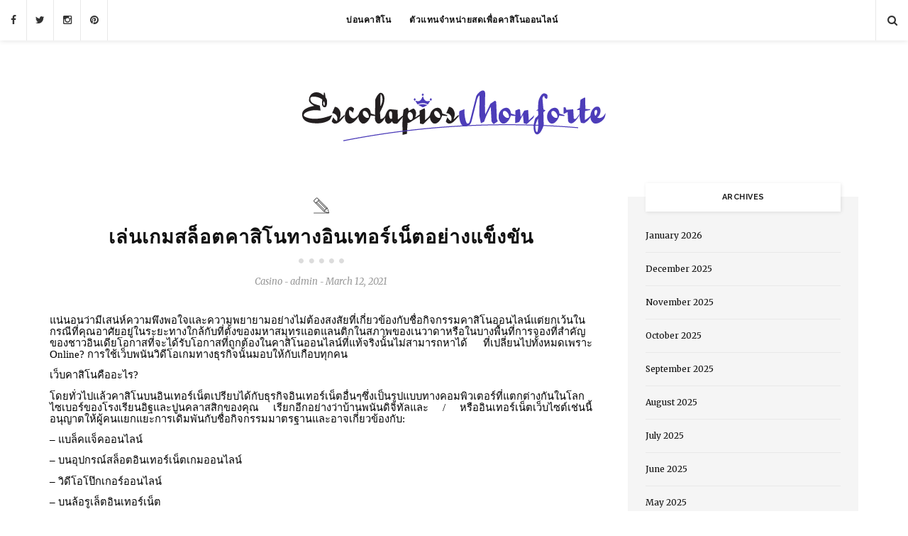

--- FILE ---
content_type: text/html; charset=UTF-8
request_url: http://www.escolapiosmonforte.com/2021/%E0%B9%80%E0%B8%A5%E0%B9%88%E0%B8%99%E0%B9%80%E0%B8%81%E0%B8%A1%E0%B8%AA%E0%B8%A5%E0%B9%87%E0%B8%AD%E0%B8%95%E0%B8%84%E0%B8%B2%E0%B8%AA%E0%B8%B4%E0%B9%82%E0%B8%99%E0%B8%97%E0%B8%B2%E0%B8%87%E0%B8%AD.htm
body_size: 13649
content:


<!DOCTYPE html>
<!--[if IE 9]><html class="ie9 no-mobile-device" lang="en-US"> <![endif]-->
<!--[if gt IE 9]><!--> <html class="no-mobile-device" lang="en-US"> <!--<![endif]-->

<head>

	<meta charset="UTF-8">
	<meta name="viewport" content="width=device-width, initial-scale=1">
	<meta http-equiv="X-UA-Compatible" content="IE=edge">
	<meta name="apple-mobile-web-app-capable" content="yes">
	<link rel="profile" href="http://gmpg.org/xfn/11" />
		<link rel="alternate" type="application/rss+xml" title="Escolapios Monforte RSS Feed" href="http://www.escolapiosmonforte.com/feed" />
	<link rel="alternate" type="application/atom+xml" title="Escolapios Monforte Atom Feed" href="http://www.escolapiosmonforte.com/feed/atom" />
	<link rel="pingback" href="http://www.escolapiosmonforte.com/xmlrpc.php" />

	<title>เล่นเกมสล็อตคาสิโนทางอินเทอร์เน็ตอย่างแข็งขัน &#8211; Escolapios Monforte</title>
<meta name='robots' content='max-image-preview:large' />
<link rel='dns-prefetch' href='//fonts.googleapis.com' />
<link rel="alternate" type="application/rss+xml" title="Escolapios Monforte &raquo; Feed" href="http://www.escolapiosmonforte.com/feed" />
<link rel="alternate" type="application/rss+xml" title="Escolapios Monforte &raquo; Comments Feed" href="http://www.escolapiosmonforte.com/comments/feed" />
<link rel="alternate" type="application/rss+xml" title="Escolapios Monforte &raquo; เล่นเกมสล็อตคาสิโนทางอินเทอร์เน็ตอย่างแข็งขัน Comments Feed" href="http://www.escolapiosmonforte.com/2021/%e0%b9%80%e0%b8%a5%e0%b9%88%e0%b8%99%e0%b9%80%e0%b8%81%e0%b8%a1%e0%b8%aa%e0%b8%a5%e0%b9%87%e0%b8%ad%e0%b8%95%e0%b8%84%e0%b8%b2%e0%b8%aa%e0%b8%b4%e0%b9%82%e0%b8%99%e0%b8%97%e0%b8%b2%e0%b8%87%e0%b8%ad.htm/feed" />
<link rel="alternate" title="oEmbed (JSON)" type="application/json+oembed" href="http://www.escolapiosmonforte.com/wp-json/oembed/1.0/embed?url=http%3A%2F%2Fwww.escolapiosmonforte.com%2F2021%2F%25e0%25b9%2580%25e0%25b8%25a5%25e0%25b9%2588%25e0%25b8%2599%25e0%25b9%2580%25e0%25b8%2581%25e0%25b8%25a1%25e0%25b8%25aa%25e0%25b8%25a5%25e0%25b9%2587%25e0%25b8%25ad%25e0%25b8%2595%25e0%25b8%2584%25e0%25b8%25b2%25e0%25b8%25aa%25e0%25b8%25b4%25e0%25b9%2582%25e0%25b8%2599%25e0%25b8%2597%25e0%25b8%25b2%25e0%25b8%2587%25e0%25b8%25ad.htm" />
<link rel="alternate" title="oEmbed (XML)" type="text/xml+oembed" href="http://www.escolapiosmonforte.com/wp-json/oembed/1.0/embed?url=http%3A%2F%2Fwww.escolapiosmonforte.com%2F2021%2F%25e0%25b9%2580%25e0%25b8%25a5%25e0%25b9%2588%25e0%25b8%2599%25e0%25b9%2580%25e0%25b8%2581%25e0%25b8%25a1%25e0%25b8%25aa%25e0%25b8%25a5%25e0%25b9%2587%25e0%25b8%25ad%25e0%25b8%2595%25e0%25b8%2584%25e0%25b8%25b2%25e0%25b8%25aa%25e0%25b8%25b4%25e0%25b9%2582%25e0%25b8%2599%25e0%25b8%2597%25e0%25b8%25b2%25e0%25b8%2587%25e0%25b8%25ad.htm&#038;format=xml" />
<meta property='og:site_name' content='Escolapios Monforte'/><meta property='og:url' content='http://www.escolapiosmonforte.com/2021/%e0%b9%80%e0%b8%a5%e0%b9%88%e0%b8%99%e0%b9%80%e0%b8%81%e0%b8%a1%e0%b8%aa%e0%b8%a5%e0%b9%87%e0%b8%ad%e0%b8%95%e0%b8%84%e0%b8%b2%e0%b8%aa%e0%b8%b4%e0%b9%82%e0%b8%99%e0%b8%97%e0%b8%b2%e0%b8%87%e0%b8%ad.htm'/><meta property='og:title' content='เล่นเกมสล็อตคาสิโนทางอินเทอร์เน็ตอย่างแข็งขัน'/><meta property='og:type' content='article'/><style id='wp-img-auto-sizes-contain-inline-css' type='text/css'>
img:is([sizes=auto i],[sizes^="auto," i]){contain-intrinsic-size:3000px 1500px}
/*# sourceURL=wp-img-auto-sizes-contain-inline-css */
</style>
<style id='wp-emoji-styles-inline-css' type='text/css'>

	img.wp-smiley, img.emoji {
		display: inline !important;
		border: none !important;
		box-shadow: none !important;
		height: 1em !important;
		width: 1em !important;
		margin: 0 0.07em !important;
		vertical-align: -0.1em !important;
		background: none !important;
		padding: 0 !important;
	}
/*# sourceURL=wp-emoji-styles-inline-css */
</style>
<style id='wp-block-library-inline-css' type='text/css'>
:root{--wp-block-synced-color:#7a00df;--wp-block-synced-color--rgb:122,0,223;--wp-bound-block-color:var(--wp-block-synced-color);--wp-editor-canvas-background:#ddd;--wp-admin-theme-color:#007cba;--wp-admin-theme-color--rgb:0,124,186;--wp-admin-theme-color-darker-10:#006ba1;--wp-admin-theme-color-darker-10--rgb:0,107,160.5;--wp-admin-theme-color-darker-20:#005a87;--wp-admin-theme-color-darker-20--rgb:0,90,135;--wp-admin-border-width-focus:2px}@media (min-resolution:192dpi){:root{--wp-admin-border-width-focus:1.5px}}.wp-element-button{cursor:pointer}:root .has-very-light-gray-background-color{background-color:#eee}:root .has-very-dark-gray-background-color{background-color:#313131}:root .has-very-light-gray-color{color:#eee}:root .has-very-dark-gray-color{color:#313131}:root .has-vivid-green-cyan-to-vivid-cyan-blue-gradient-background{background:linear-gradient(135deg,#00d084,#0693e3)}:root .has-purple-crush-gradient-background{background:linear-gradient(135deg,#34e2e4,#4721fb 50%,#ab1dfe)}:root .has-hazy-dawn-gradient-background{background:linear-gradient(135deg,#faaca8,#dad0ec)}:root .has-subdued-olive-gradient-background{background:linear-gradient(135deg,#fafae1,#67a671)}:root .has-atomic-cream-gradient-background{background:linear-gradient(135deg,#fdd79a,#004a59)}:root .has-nightshade-gradient-background{background:linear-gradient(135deg,#330968,#31cdcf)}:root .has-midnight-gradient-background{background:linear-gradient(135deg,#020381,#2874fc)}:root{--wp--preset--font-size--normal:16px;--wp--preset--font-size--huge:42px}.has-regular-font-size{font-size:1em}.has-larger-font-size{font-size:2.625em}.has-normal-font-size{font-size:var(--wp--preset--font-size--normal)}.has-huge-font-size{font-size:var(--wp--preset--font-size--huge)}.has-text-align-center{text-align:center}.has-text-align-left{text-align:left}.has-text-align-right{text-align:right}.has-fit-text{white-space:nowrap!important}#end-resizable-editor-section{display:none}.aligncenter{clear:both}.items-justified-left{justify-content:flex-start}.items-justified-center{justify-content:center}.items-justified-right{justify-content:flex-end}.items-justified-space-between{justify-content:space-between}.screen-reader-text{border:0;clip-path:inset(50%);height:1px;margin:-1px;overflow:hidden;padding:0;position:absolute;width:1px;word-wrap:normal!important}.screen-reader-text:focus{background-color:#ddd;clip-path:none;color:#444;display:block;font-size:1em;height:auto;left:5px;line-height:normal;padding:15px 23px 14px;text-decoration:none;top:5px;width:auto;z-index:100000}html :where(.has-border-color){border-style:solid}html :where([style*=border-top-color]){border-top-style:solid}html :where([style*=border-right-color]){border-right-style:solid}html :where([style*=border-bottom-color]){border-bottom-style:solid}html :where([style*=border-left-color]){border-left-style:solid}html :where([style*=border-width]){border-style:solid}html :where([style*=border-top-width]){border-top-style:solid}html :where([style*=border-right-width]){border-right-style:solid}html :where([style*=border-bottom-width]){border-bottom-style:solid}html :where([style*=border-left-width]){border-left-style:solid}html :where(img[class*=wp-image-]){height:auto;max-width:100%}:where(figure){margin:0 0 1em}html :where(.is-position-sticky){--wp-admin--admin-bar--position-offset:var(--wp-admin--admin-bar--height,0px)}@media screen and (max-width:600px){html :where(.is-position-sticky){--wp-admin--admin-bar--position-offset:0px}}

/*# sourceURL=wp-block-library-inline-css */
</style><style id='global-styles-inline-css' type='text/css'>
:root{--wp--preset--aspect-ratio--square: 1;--wp--preset--aspect-ratio--4-3: 4/3;--wp--preset--aspect-ratio--3-4: 3/4;--wp--preset--aspect-ratio--3-2: 3/2;--wp--preset--aspect-ratio--2-3: 2/3;--wp--preset--aspect-ratio--16-9: 16/9;--wp--preset--aspect-ratio--9-16: 9/16;--wp--preset--color--black: #000000;--wp--preset--color--cyan-bluish-gray: #abb8c3;--wp--preset--color--white: #ffffff;--wp--preset--color--pale-pink: #f78da7;--wp--preset--color--vivid-red: #cf2e2e;--wp--preset--color--luminous-vivid-orange: #ff6900;--wp--preset--color--luminous-vivid-amber: #fcb900;--wp--preset--color--light-green-cyan: #7bdcb5;--wp--preset--color--vivid-green-cyan: #00d084;--wp--preset--color--pale-cyan-blue: #8ed1fc;--wp--preset--color--vivid-cyan-blue: #0693e3;--wp--preset--color--vivid-purple: #9b51e0;--wp--preset--gradient--vivid-cyan-blue-to-vivid-purple: linear-gradient(135deg,rgb(6,147,227) 0%,rgb(155,81,224) 100%);--wp--preset--gradient--light-green-cyan-to-vivid-green-cyan: linear-gradient(135deg,rgb(122,220,180) 0%,rgb(0,208,130) 100%);--wp--preset--gradient--luminous-vivid-amber-to-luminous-vivid-orange: linear-gradient(135deg,rgb(252,185,0) 0%,rgb(255,105,0) 100%);--wp--preset--gradient--luminous-vivid-orange-to-vivid-red: linear-gradient(135deg,rgb(255,105,0) 0%,rgb(207,46,46) 100%);--wp--preset--gradient--very-light-gray-to-cyan-bluish-gray: linear-gradient(135deg,rgb(238,238,238) 0%,rgb(169,184,195) 100%);--wp--preset--gradient--cool-to-warm-spectrum: linear-gradient(135deg,rgb(74,234,220) 0%,rgb(151,120,209) 20%,rgb(207,42,186) 40%,rgb(238,44,130) 60%,rgb(251,105,98) 80%,rgb(254,248,76) 100%);--wp--preset--gradient--blush-light-purple: linear-gradient(135deg,rgb(255,206,236) 0%,rgb(152,150,240) 100%);--wp--preset--gradient--blush-bordeaux: linear-gradient(135deg,rgb(254,205,165) 0%,rgb(254,45,45) 50%,rgb(107,0,62) 100%);--wp--preset--gradient--luminous-dusk: linear-gradient(135deg,rgb(255,203,112) 0%,rgb(199,81,192) 50%,rgb(65,88,208) 100%);--wp--preset--gradient--pale-ocean: linear-gradient(135deg,rgb(255,245,203) 0%,rgb(182,227,212) 50%,rgb(51,167,181) 100%);--wp--preset--gradient--electric-grass: linear-gradient(135deg,rgb(202,248,128) 0%,rgb(113,206,126) 100%);--wp--preset--gradient--midnight: linear-gradient(135deg,rgb(2,3,129) 0%,rgb(40,116,252) 100%);--wp--preset--font-size--small: 13px;--wp--preset--font-size--medium: 20px;--wp--preset--font-size--large: 36px;--wp--preset--font-size--x-large: 42px;--wp--preset--spacing--20: 0.44rem;--wp--preset--spacing--30: 0.67rem;--wp--preset--spacing--40: 1rem;--wp--preset--spacing--50: 1.5rem;--wp--preset--spacing--60: 2.25rem;--wp--preset--spacing--70: 3.38rem;--wp--preset--spacing--80: 5.06rem;--wp--preset--shadow--natural: 6px 6px 9px rgba(0, 0, 0, 0.2);--wp--preset--shadow--deep: 12px 12px 50px rgba(0, 0, 0, 0.4);--wp--preset--shadow--sharp: 6px 6px 0px rgba(0, 0, 0, 0.2);--wp--preset--shadow--outlined: 6px 6px 0px -3px rgb(255, 255, 255), 6px 6px rgb(0, 0, 0);--wp--preset--shadow--crisp: 6px 6px 0px rgb(0, 0, 0);}:where(.is-layout-flex){gap: 0.5em;}:where(.is-layout-grid){gap: 0.5em;}body .is-layout-flex{display: flex;}.is-layout-flex{flex-wrap: wrap;align-items: center;}.is-layout-flex > :is(*, div){margin: 0;}body .is-layout-grid{display: grid;}.is-layout-grid > :is(*, div){margin: 0;}:where(.wp-block-columns.is-layout-flex){gap: 2em;}:where(.wp-block-columns.is-layout-grid){gap: 2em;}:where(.wp-block-post-template.is-layout-flex){gap: 1.25em;}:where(.wp-block-post-template.is-layout-grid){gap: 1.25em;}.has-black-color{color: var(--wp--preset--color--black) !important;}.has-cyan-bluish-gray-color{color: var(--wp--preset--color--cyan-bluish-gray) !important;}.has-white-color{color: var(--wp--preset--color--white) !important;}.has-pale-pink-color{color: var(--wp--preset--color--pale-pink) !important;}.has-vivid-red-color{color: var(--wp--preset--color--vivid-red) !important;}.has-luminous-vivid-orange-color{color: var(--wp--preset--color--luminous-vivid-orange) !important;}.has-luminous-vivid-amber-color{color: var(--wp--preset--color--luminous-vivid-amber) !important;}.has-light-green-cyan-color{color: var(--wp--preset--color--light-green-cyan) !important;}.has-vivid-green-cyan-color{color: var(--wp--preset--color--vivid-green-cyan) !important;}.has-pale-cyan-blue-color{color: var(--wp--preset--color--pale-cyan-blue) !important;}.has-vivid-cyan-blue-color{color: var(--wp--preset--color--vivid-cyan-blue) !important;}.has-vivid-purple-color{color: var(--wp--preset--color--vivid-purple) !important;}.has-black-background-color{background-color: var(--wp--preset--color--black) !important;}.has-cyan-bluish-gray-background-color{background-color: var(--wp--preset--color--cyan-bluish-gray) !important;}.has-white-background-color{background-color: var(--wp--preset--color--white) !important;}.has-pale-pink-background-color{background-color: var(--wp--preset--color--pale-pink) !important;}.has-vivid-red-background-color{background-color: var(--wp--preset--color--vivid-red) !important;}.has-luminous-vivid-orange-background-color{background-color: var(--wp--preset--color--luminous-vivid-orange) !important;}.has-luminous-vivid-amber-background-color{background-color: var(--wp--preset--color--luminous-vivid-amber) !important;}.has-light-green-cyan-background-color{background-color: var(--wp--preset--color--light-green-cyan) !important;}.has-vivid-green-cyan-background-color{background-color: var(--wp--preset--color--vivid-green-cyan) !important;}.has-pale-cyan-blue-background-color{background-color: var(--wp--preset--color--pale-cyan-blue) !important;}.has-vivid-cyan-blue-background-color{background-color: var(--wp--preset--color--vivid-cyan-blue) !important;}.has-vivid-purple-background-color{background-color: var(--wp--preset--color--vivid-purple) !important;}.has-black-border-color{border-color: var(--wp--preset--color--black) !important;}.has-cyan-bluish-gray-border-color{border-color: var(--wp--preset--color--cyan-bluish-gray) !important;}.has-white-border-color{border-color: var(--wp--preset--color--white) !important;}.has-pale-pink-border-color{border-color: var(--wp--preset--color--pale-pink) !important;}.has-vivid-red-border-color{border-color: var(--wp--preset--color--vivid-red) !important;}.has-luminous-vivid-orange-border-color{border-color: var(--wp--preset--color--luminous-vivid-orange) !important;}.has-luminous-vivid-amber-border-color{border-color: var(--wp--preset--color--luminous-vivid-amber) !important;}.has-light-green-cyan-border-color{border-color: var(--wp--preset--color--light-green-cyan) !important;}.has-vivid-green-cyan-border-color{border-color: var(--wp--preset--color--vivid-green-cyan) !important;}.has-pale-cyan-blue-border-color{border-color: var(--wp--preset--color--pale-cyan-blue) !important;}.has-vivid-cyan-blue-border-color{border-color: var(--wp--preset--color--vivid-cyan-blue) !important;}.has-vivid-purple-border-color{border-color: var(--wp--preset--color--vivid-purple) !important;}.has-vivid-cyan-blue-to-vivid-purple-gradient-background{background: var(--wp--preset--gradient--vivid-cyan-blue-to-vivid-purple) !important;}.has-light-green-cyan-to-vivid-green-cyan-gradient-background{background: var(--wp--preset--gradient--light-green-cyan-to-vivid-green-cyan) !important;}.has-luminous-vivid-amber-to-luminous-vivid-orange-gradient-background{background: var(--wp--preset--gradient--luminous-vivid-amber-to-luminous-vivid-orange) !important;}.has-luminous-vivid-orange-to-vivid-red-gradient-background{background: var(--wp--preset--gradient--luminous-vivid-orange-to-vivid-red) !important;}.has-very-light-gray-to-cyan-bluish-gray-gradient-background{background: var(--wp--preset--gradient--very-light-gray-to-cyan-bluish-gray) !important;}.has-cool-to-warm-spectrum-gradient-background{background: var(--wp--preset--gradient--cool-to-warm-spectrum) !important;}.has-blush-light-purple-gradient-background{background: var(--wp--preset--gradient--blush-light-purple) !important;}.has-blush-bordeaux-gradient-background{background: var(--wp--preset--gradient--blush-bordeaux) !important;}.has-luminous-dusk-gradient-background{background: var(--wp--preset--gradient--luminous-dusk) !important;}.has-pale-ocean-gradient-background{background: var(--wp--preset--gradient--pale-ocean) !important;}.has-electric-grass-gradient-background{background: var(--wp--preset--gradient--electric-grass) !important;}.has-midnight-gradient-background{background: var(--wp--preset--gradient--midnight) !important;}.has-small-font-size{font-size: var(--wp--preset--font-size--small) !important;}.has-medium-font-size{font-size: var(--wp--preset--font-size--medium) !important;}.has-large-font-size{font-size: var(--wp--preset--font-size--large) !important;}.has-x-large-font-size{font-size: var(--wp--preset--font-size--x-large) !important;}
/*# sourceURL=global-styles-inline-css */
</style>

<style id='classic-theme-styles-inline-css' type='text/css'>
/*! This file is auto-generated */
.wp-block-button__link{color:#fff;background-color:#32373c;border-radius:9999px;box-shadow:none;text-decoration:none;padding:calc(.667em + 2px) calc(1.333em + 2px);font-size:1.125em}.wp-block-file__button{background:#32373c;color:#fff;text-decoration:none}
/*# sourceURL=/wp-includes/css/classic-themes.min.css */
</style>
<link rel='stylesheet' id='components-css' href='http://www.escolapiosmonforte.com/wp-content/themes/alison/assets/css/components.css' type='text/css' media='all' />
<link rel='stylesheet' id='icon-fonts-css' href='http://www.escolapiosmonforte.com/wp-content/themes/alison/assets/css/icon-fonts.css' type='text/css' media='all' />
<link rel='stylesheet' id='body-font-css' href='//fonts.googleapis.com/css?family=Merriweather:400,300,300italic,400italic,700,700italic,900,900italic&#038;subset=latin,latin-ext' type='text/css' media='all' />
<link rel='stylesheet' id='headings-font-css' href='//fonts.googleapis.com/css?family=Raleway:400,100,200,300,500,600,700,800,900&#038;subset=latin,latin-ext' type='text/css' media='all' />
<link rel='stylesheet' id='navigation-font-css' href='//fonts.googleapis.com/css?family=Raleway:400,100,200,300,500,600,700,800,900&#038;subset=latin,latin-ext' type='text/css' media='all' />
<link rel='stylesheet' id='mediaelement-css' href='http://www.escolapiosmonforte.com/wp-includes/js/mediaelement/mediaelementplayer-legacy.min.css?ver=4.2.17' type='text/css' media='all' />
<link rel='stylesheet' id='wp-mediaelement-css' href='http://www.escolapiosmonforte.com/wp-includes/js/mediaelement/wp-mediaelement.min.css?ver=6.9' type='text/css' media='all' />
<link rel='stylesheet' id='core-style-css' href='http://www.escolapiosmonforte.com/wp-content/themes/alison/style.css' type='text/css' media='all' />
<link rel='stylesheet' id='core-responsive-css' href='http://www.escolapiosmonforte.com/wp-content/themes/alison/assets/css/style-responsive.css' type='text/css' media='all' />
<link rel='stylesheet' id='custom-css' href='http://www.escolapiosmonforte.com/wp-content/uploads/alison_styles/custom.css' type='text/css' media='all' />
<script type="text/javascript" src="http://www.escolapiosmonforte.com/wp-includes/js/jquery/jquery.min.js?ver=3.7.1" id="jquery-core-js"></script>
<script type="text/javascript" src="http://www.escolapiosmonforte.com/wp-includes/js/jquery/jquery-migrate.min.js?ver=3.4.1" id="jquery-migrate-js"></script>
<link rel="https://api.w.org/" href="http://www.escolapiosmonforte.com/wp-json/" /><link rel="alternate" title="JSON" type="application/json" href="http://www.escolapiosmonforte.com/wp-json/wp/v2/posts/609" /><link rel="EditURI" type="application/rsd+xml" title="RSD" href="http://www.escolapiosmonforte.com/xmlrpc.php?rsd" />
<meta name="generator" content="WordPress 6.9" />
<link rel="canonical" href="http://www.escolapiosmonforte.com/2021/%e0%b9%80%e0%b8%a5%e0%b9%88%e0%b8%99%e0%b9%80%e0%b8%81%e0%b8%a1%e0%b8%aa%e0%b8%a5%e0%b9%87%e0%b8%ad%e0%b8%95%e0%b8%84%e0%b8%b2%e0%b8%aa%e0%b8%b4%e0%b9%82%e0%b8%99%e0%b8%97%e0%b8%b2%e0%b8%87%e0%b8%ad.htm" />
<link rel='shortlink' href='http://www.escolapiosmonforte.com/?p=609' />
	
</head>


<body class="wp-singular post-template-default single single-post postid-609 single-format-standard wp-theme-alison  sticky-nav sticky-sidebar">

<div id="wrapper">

		<div class="main-navigation-wrapper">

						<div id="top-social-items">
				<div id="top-social-items-inner">
				
					<a href="#" target="_blank"><i class="fa fa-facebook"></i></a>					<a href="#" target="_blank"><i class="fa fa-twitter"></i></a>					<a href="#" target="_blank"><i class="fa fa-instagram"></i></a>					<a href="#" target="_blank"><i class="fa fa-pinterest"></i></a>																													
				</div>
			</div>
				
			<div class="container clearfix">
				
				<nav class="main-navigation clearfix ">
				<ul id="menu-menu" class="nav-menu"><li id="menu-item-15" class="menu-item menu-item-type-taxonomy menu-item-object-category menu-item-15"><a href="http://www.escolapiosmonforte.com/category/%e0%b8%9a%e0%b9%88%e0%b8%ad%e0%b8%99%e0%b8%84%e0%b8%b2%e0%b8%aa%e0%b8%b4%e0%b9%82%e0%b8%99">บ่อนคาสิโน</a></li>
<li id="menu-item-16" class="menu-item menu-item-type-post_type menu-item-object-post menu-item-16"><a href="http://www.escolapiosmonforte.com/2020/%e0%b8%95%e0%b8%b1%e0%b8%a7%e0%b9%81%e0%b8%97%e0%b8%99%e0%b8%88%e0%b8%b3%e0%b8%ab%e0%b8%99%e0%b9%88%e0%b8%b2%e0%b8%a2%e0%b8%aa%e0%b8%94%e0%b9%80%e0%b8%9e%e0%b8%b7%e0%b9%88%e0%b8%ad%e0%b8%84%e0%b8%b2.htm">ตัวแทนจำหน่ายสดเพื่อคาสิโนออนไลน์</a></li>
</ul>				</nav>
					
				<div class="menu-mobile"></div>
				
								<div class="top-search-area">
					<a href="#"><i class="fa fa-search"></i></a>
					<div class="search-form-area">
						
<form role="search" method="get" class="search-form" action="http://www.escolapiosmonforte.com/">
    <div>
		<input type="text" placeholder="Start Typing and Hit Enter..." name="s" class="search" />
		<button type="submit" class="search-submit"><i class="fa fa-search"></i></button>
	 </div>
</form>					</div>
				</div>
								
			</div>

		</div>

		<header id="main-header">
			<div id="main-top-wrapper">
				<div class="container">
					
					<div id="logo">
						
													<h1><a href="http://www.escolapiosmonforte.com"><img src="http://www.escolapiosmonforte.com/wp-content/uploads/2020/05/Logo.png" alt="Escolapios Monforte" /></a></h1>
												
					</div>

										
				</div>
			</div>
		
		</header>

				
	<div id="main-container">

		<div class="container sidebar-open clearfix">	
		
			<div id="content">
														
					
<div id="post-609" class="article-item post post-609 type-post status-publish format-standard hentry category-casino">
	
	
		<div class="post-header">

				<div class="format-icon">
<i class="elegant elegant-pencil2"></i>	</div>
			
							<h1>เล่นเกมสล็อตคาสิโนทางอินเทอร์เน็ตอย่างแข็งขัน</h1>
			
							<div class="date-author">
					<p>
											<span class="cat"><a href="http://www.escolapiosmonforte.com/category/casino">Casino</a></span>
										<span class='seperator'>-</span>											<span class="author">admin</span>
										<span class='seperator'>-</span>											<span class="date">March 12, 2021</span>
										</p>
				</div>
						
		</div>
							
		
		
	
			<div class="post-entry">
		
		<div class="post-entry-text">
		<p style="text-align: justify; line-height: 12.65pt; margin: 0cm 0cm 10.0pt 0cm;"><span lang="EN-IN" style="font-size: 11.0pt; font-family: 'Leelawadee UI','sans-serif'; color: black;">แน่นอนว่ามีเสน่ห์ความพึงพอใจและความพยายามอย่างไม่ต้องสงสัยที่เกี่ยวข้องกับชื่อกิจกรรมคาสิโนออนไลน์แต่ยกเว้นในกรณีที่คุณอาศัยอยู่ในระยะทางใกล้กับที่ตั้งของมหาสมุทรแอตแลนติกในสภาพของเนวาดาหรือในบางพื้นที่การจองที่สำคัญของชาวอินเดียโอกาสที่จะได้รับโอกาสที่ถูกต้องในคาสิโนออนไลน์ที่แท้จริงนั้นไม่สามารถหาได้</span><span lang="EN-IN" style="font-size: 11.0pt; font-family: 'Calibri','sans-serif'; color: black;"> </span><span lang="EN-IN" style="font-size: 11.0pt; font-family: 'Leelawadee UI','sans-serif'; color: black;">ที่เปลี่ยนไปทั้งหมดเพราะ</span><span lang="EN-IN" style="font-size: 11.0pt; font-family: 'Calibri','sans-serif'; color: black;"> Online? </span><span lang="EN-IN" style="font-size: 11.0pt; font-family: 'Leelawadee UI','sans-serif'; color: black;">การใช้เว็บพนันวิดีโอเกมทางธุรกิจนั้นมอบให้กับเกือบทุกคน</span></p>
<p style="text-align: justify; line-height: 12.65pt; margin: 0cm 0cm 10.0pt 0cm;"><span lang="EN-IN" style="font-size: 11.0pt; font-family: 'Leelawadee UI','sans-serif'; color: black;">เว็บคาสิโนคืออะไร</span><span lang="EN-IN" style="font-size: 11.0pt; font-family: 'Calibri','sans-serif'; color: black;">?</span></p>
<p style="text-align: justify; line-height: 12.65pt; margin: 0cm 0cm 10.0pt 0cm;"><span lang="EN-IN" style="font-size: 11.0pt; font-family: 'Leelawadee UI','sans-serif'; color: black;">โดยทั่วไปแล้วคาสิโนบนอินเทอร์เน็ตเปรียบได้กับธุรกิจอินเทอร์เน็ตอื่นๆซึ่งเป็นรูปแบบทางคอมพิวเตอร์ที่แตกต่างกันในโลกไซเบอร์ของโรงเรียนอิฐและปูนคลาสสิกของคุณ</span><span lang="EN-IN" style="font-size: 11.0pt; font-family: 'Calibri','sans-serif'; color: black;"> </span><span lang="EN-IN" style="font-size: 11.0pt; font-family: 'Leelawadee UI','sans-serif'; color: black;">เรียกอีกอย่างว่าบ้านพนันดิจิทัลและ</span><span lang="EN-IN" style="font-size: 11.0pt; font-family: 'Calibri','sans-serif'; color: black;"> / </span><span lang="EN-IN" style="font-size: 11.0pt; font-family: 'Leelawadee UI','sans-serif'; color: black;">หรืออินเทอร์เน็ตเว็บไซต์เช่นนี้อนุญาตให้ผู้คนแยกแยะการเดิมพันกับชื่อกิจกรรมมาตรฐานและอาจเกี่ยวข้องกับ</span><span lang="EN-IN" style="font-size: 11.0pt; font-family: 'Calibri','sans-serif'; color: black;">:</span></p>
<p style="text-align: justify; line-height: 12.65pt; margin: 0cm 0cm 10.0pt 0cm;"><span lang="EN-IN" style="font-size: 11.0pt; font-family: 'Calibri','sans-serif'; color: black;">&#8211; </span><span lang="EN-IN" style="font-size: 11.0pt; font-family: 'Leelawadee UI','sans-serif'; color: black;">แบล็คแจ็คออนไลน์</span></p>
<p style="text-align: justify; line-height: 12.65pt; margin: 0cm 0cm 10.0pt 0cm;"><span lang="EN-IN" style="font-size: 11.0pt; font-family: 'Calibri','sans-serif'; color: black;">&#8211; </span><span lang="EN-IN" style="font-size: 11.0pt; font-family: 'Leelawadee UI','sans-serif'; color: black;">บนอุปกรณ์สล็อตอินเทอร์เน็ตเกมออนไลน์</span></p>
<p style="text-align: justify; line-height: 12.65pt; margin: 0cm 0cm 10.0pt 0cm;"><span lang="EN-IN" style="font-size: 11.0pt; font-family: 'Calibri','sans-serif'; color: black;">&#8211; </span><span lang="EN-IN" style="font-size: 11.0pt; font-family: 'Leelawadee UI','sans-serif'; color: black;">วิดีโอโป๊กเกอร์ออนไลน์</span></p>
<p style="text-align: justify; line-height: 12.65pt; margin: 0cm 0cm 10.0pt 0cm;"><span lang="EN-IN" style="font-size: 11.0pt; font-family: 'Calibri','sans-serif'; color: black;">&#8211; </span><span lang="EN-IN" style="font-size: 11.0pt; font-family: 'Leelawadee UI','sans-serif'; color: black;">บนล้อรูเล็ตอินเทอร์เน็ต</span></p>
<p style="text-align: justify; line-height: 12.65pt; margin: 0cm 0cm 10.0pt 0cm;"><span lang="EN-IN" style="font-size: 11.0pt; font-family: 'Leelawadee UI','sans-serif'; color: black;">และเกี่ยวกับเกมที่มีประสิทธิภาพสูงสุดที่คุณคุ้นเคย</span></p>
<p style="text-align: justify; line-height: 12.65pt; margin: 0cm 0cm 10.0pt 0cm;"><span lang="EN-IN" style="font-size: 11.0pt; font-family: 'Leelawadee UI','sans-serif'; color: black;">อาจเป็นโอกาสออนไลน์ที่มีประสิทธิภาพมากขึ้นหรือไม่</span><span lang="EN-IN" style="font-size: 11.0pt; font-family: 'Calibri','sans-serif'; color: black;">?</span></p>
<p style="text-align: justify; line-height: 12.65pt; margin: 0cm 0cm 10.0pt 0cm;"><span lang="EN-IN" style="font-size: 11.0pt; font-family: 'Leelawadee UI','sans-serif'; color: black;">โดยทั่วไปแล้วโอกาสและค่าใช้จ่ายในการคืนทุนสำหรับสถานประกอบการพนันออนไลน์นั้นใกล้เคียงกับที่พวกเขามีสำหรับบ้านคาสิโนแบบมีอิฐและปูน</span><span lang="EN-IN" style="font-size: 11.0pt; font-family: 'Calibri','sans-serif'; color: black;"> </span><span lang="EN-IN" style="font-size: 11.0pt; font-family: 'Leelawadee UI','sans-serif'; color: black;">ที่จริงแล้วใน</span><span lang="EN-IN" style="font-size: 11.0pt; font-family: 'Calibri','sans-serif'; color: black;"> Digital Mature </span><span lang="EN-IN" style="font-size: 11.0pt; font-family: 'Leelawadee UI','sans-serif'; color: black;">คุณสามารถพบกับเทคโนโลยีเดียวกันกับที่ใช้ในชื่อเกมได้มากมายเนื่องจากคุณจะอยู่ในลาสเวกัสโดยเฉพาะอย่างยิ่งกับเกมออนไลน์ของอุปกรณ์สล็อตออนไลน์</span><span lang="EN-IN" style="font-size: 11.0pt; font-family: 'Calibri','sans-serif'; color: black;"> </span><span lang="EN-IN" style="font-size: 11.0pt; font-family: 'Leelawadee UI','sans-serif'; color: black;">เกมสล็อตแมชชีนคอมพิวเตอร์สมัยใหม่ใช้เครื่องปั่นไฟตามจำนวนที่ต้องการ</span><span lang="EN-IN" style="font-size: 11.0pt; font-family: 'Calibri','sans-serif'; color: black;"> </span><span lang="EN-IN" style="font-size: 11.0pt; font-family: 'Leelawadee UI','sans-serif'; color: black;">ไซต์ที่เชื่อถือได้มากขึ้นซึ่งให้บริการเกมจะเผยแพร่การตรวจสอบส่วนการจ่ายเงินที่จัดตั้งขึ้น</span></p>
<p><img fetchpriority="high" decoding="async" class="aligncenter  wp-image-610" src="http://www.escolapiosmonforte.com/wp-content/uploads/2021/03/onlineslotscanada.jpg" alt="online-slots" width="358" height="224" srcset="http://www.escolapiosmonforte.com/wp-content/uploads/2021/03/onlineslotscanada.jpg 800w, http://www.escolapiosmonforte.com/wp-content/uploads/2021/03/onlineslotscanada-300x188.jpg 300w, http://www.escolapiosmonforte.com/wp-content/uploads/2021/03/onlineslotscanada-768x480.jpg 768w, http://www.escolapiosmonforte.com/wp-content/uploads/2021/03/onlineslotscanada-650x406.jpg 650w, http://www.escolapiosmonforte.com/wp-content/uploads/2021/03/onlineslotscanada-440x275.jpg 440w" sizes="(max-width: 358px) 100vw, 358px" /></p>
<p style="text-align: justify; line-height: 12.65pt; margin: 0cm 0cm 10.0pt 0cm;"><span lang="EN-IN" style="font-size: 11.0pt; font-family: 'Leelawadee UI','sans-serif'; color: black;">สถานประกอบการการพนันในเวิลด์ไวด์เว็บเชื่อถือได้หรือไม่</span><span lang="EN-IN" style="font-size: 11.0pt; font-family: 'Calibri','sans-serif'; color: black;">? </span><span lang="EN-IN" style="font-size: 11.0pt; font-family: 'Leelawadee UI','sans-serif'; color: black;">นี่เป็นปัญหาที่เกิดขึ้นซ้ำแล้วซ้ำเล่าแต่กลับดี</span><span lang="EN-IN" style="font-size: 11.0pt; font-family: 'Calibri','sans-serif'; color: black;"> </span><span lang="EN-IN" style="font-size: 11.0pt; font-family: 'Leelawadee UI','sans-serif'; color: black;">บุคคลที่ทำงานในเว็บไซต์ที่เล่นกิจกรรมทางอินเทอร์เน็ตมักจะเช่าชุดซอฟต์แวร์ตามสัญญาจากฝ่ายที่เป็นตัวเลือกที่เชื่อถือได้เพื่อให้เป็นไปตามที่แนะนำไว้ก่อนหน้านี้มักจะเผยแพร่การตรวจสอบการชำระเงิน</span><span lang="EN-IN" style="font-size: 11.0pt; font-family: 'Calibri','sans-serif'; color: black;"> </span><span lang="EN-IN" style="font-size: 11.0pt; font-family: 'Leelawadee UI','sans-serif'; color: black;">ต้องบอกว่าการปฏิบัติตามแนวทางเก่าๆของการเตือนความจำนั้นเป็นเรื่องที่ชาญฉลาดเมื่อเล่นวิดีโอเกมบนเน็ต</span><span lang="EN-IN" style="font-size: 11.0pt; font-family: 'Calibri','sans-serif'; color: black;"> </span><span lang="EN-IN" style="font-size: 11.0pt; font-family: 'Leelawadee UI','sans-serif'; color: black;">มีรายงานกรณีของคาสิโนที่หลอกลวงแต่ที่น่าสังเกตก็คือการฉ้อโกงนี้มักจะมีเล็กน้อยเกี่ยวกับเกมออนไลน์ในตัวของพวกเขาเอง</span><span lang="EN-IN" style="font-size: 11.0pt; font-family: 'Calibri','sans-serif'; color: black;"> </span><span lang="EN-IN" style="font-size: 11.0pt; font-family: 'Leelawadee UI','sans-serif'; color: black;">โดยปกติแล้วการฉ้อโกงจะรวมถึงความล่าช้าอย่างไม่มีเหตุผลหรือการปฏิเสธที่จะใช้เงินถอน</span><span lang="EN-IN" style="font-size: 11.0pt; font-family: 'Calibri','sans-serif'; color: black;"> </span><span lang="EN-IN" style="font-size: 11.0pt; font-family: 'Leelawadee UI','sans-serif'; color: black;">สิ่งที่ยอดเยี่ยมคือการออนไลน์ที่บันทึกการติดตามแพร่กระจายได้อย่างรวดเร็ว</span><span lang="EN-IN" style="font-size: 11.0pt; font-family: 'Calibri','sans-serif'; color: black;"> </span><span lang="EN-IN" style="font-size: 11.0pt; font-family: 'Leelawadee UI','sans-serif'; color: black;">เมื่อมีการระบุว่ามีการฉ้อโกงโดยเว็บไซต์คาสิโนทางอินเทอร์เน็ตในช่วงเวลาที่เพียงพอกลุ่มคนที่เล่นวิดีโอคลิปเกมบนเว็บก็แท็กว่าเป็นสถานประกอบการพนันที่หลอกลวง</span><span lang="EN-IN" style="font-size: 11.0pt; font-family: 'Calibri','sans-serif'; color: black;"> </span><span lang="EN-IN" style="font-size: 11.0pt; font-family: 'Leelawadee UI','sans-serif'; color: black;">บนกระดานสนทนาของผู้เล่นอินเทอร์เน็ตมักจะมีรายชื่อการขายของคุณสมบัติคาสิโนออนไลน์ที่หลอกลวงเหล่านั้นและมีแนวโน้มที่จะไม่ออนไลน์นานเกินไป</span></p>
<p style="text-align: justify; line-height: 12.65pt; margin: 0cm 0cm 10.0pt 0cm;"><span lang="EN-IN" style="font-size: 11.0pt; font-family: 'Leelawadee UI','sans-serif'; color: black;">มันใช้กลยุทธ์ในทำนองเดียวกันโดยบังเอิญ</span><span lang="EN-IN" style="font-size: 11.0pt; font-family: 'Calibri','sans-serif'; color: black;">; <strong><a href="https://www.sanook888.co/บทความสล็อต/">เกมส์ abc</a></strong> </span><span lang="EN-IN" style="font-size: 11.0pt; font-family: 'Leelawadee UI','sans-serif'; color: black;">นักกีฬาบางคนพยายามที่จะโกงโดยการลงทะเบียนด้วยตัวตนหลายตัวเพื่อให้สามารถประกาศข้อเสนอสิทธิประโยชน์ที่ระบุหรือมีภาพหน้าจอและเปลี่ยนภาพด้วยการปรับปรุงและปรับปรุงซอฟต์แวร์พีซีเพื่อสร้างภาพปลอมของมือโป๊กเกอร์ภาพยนตร์ออนไลน์ที่ประสบความสำเร็จและข้อมือหรือแจ็คพอตเกมสล็อตเน็ตเพื่อพยายามยืนยันรายได้</span><span lang="EN-IN" style="font-size: 11.0pt; font-family: 'Calibri','sans-serif'; color: black;"> </span><span lang="EN-IN" style="font-size: 11.0pt; font-family: 'Leelawadee UI','sans-serif'; color: black;">ผู้เล่นประเภทนี้อาจนำไปฝึกฝนและพบว่าคุณปลอดภัยอย่างสมบูรณ์</span></p>
				</div>
	</div>

			<div class="post-entry-bottom clearfix">
													
			<!-- Like Button -->
			<div class="like-comment-buttons-wrapper clearfix">
				<div class="like-comment-buttons">
					<a href="#" class="jm-post-like" data-post_id="609" title="Like"><i class="fa fa-heart-o unlike"></i>&nbsp;0</a>									</div>
			</div>
			<!-- Like Button -->
		</div>
	
		
</div>

<!-- Share Buttons -->
		<div class="post-share">
			<div class="box-title-area"><h4 class="title">Share This Post!</h4></div>
			<div class="post-share-inner">
				<ul>
					<li class="share-item facebook"><a target="_blank" href="https://www.facebook.com/sharer/sharer.php?u=http%3A%2F%2Fwww.escolapiosmonforte.com%2F2021%2F%25e0%25b9%2580%25e0%25b8%25a5%25e0%25b9%2588%25e0%25b8%2599%25e0%25b9%2580%25e0%25b8%2581%25e0%25b8%25a1%25e0%25b8%25aa%25e0%25b8%25a5%25e0%25b9%2587%25e0%25b8%25ad%25e0%25b8%2595%25e0%25b8%2584%25e0%25b8%25b2%25e0%25b8%25aa%25e0%25b8%25b4%25e0%25b9%2582%25e0%25b8%2599%25e0%25b8%2597%25e0%25b8%25b2%25e0%25b8%2587%25e0%25b8%25ad.htm"><span class="share-box"><i class="fa fa-facebook"></i></span></a></li>
					<li class="share-item twitter"><a target="_blank" href="https://twitter.com/intent/tweet?text=%E0%B9%80%E0%B8%A5%E0%B9%88%E0%B8%99%E0%B9%80%E0%B8%81%E0%B8%A1%E0%B8%AA%E0%B8%A5%E0%B9%87%E0%B8%AD%E0%B8%95%E0%B8%84%E0%B8%B2%E0%B8%AA%E0%B8%B4%E0%B9%82%E0%B8%99%E0%B8%97%E0%B8%B2%E0%B8%87%E0%B8%AD%E0%B8%B4%E0%B8%99%E0%B9%80%E0%B8%97%E0%B8%AD%E0%B8%A3%E0%B9%8C%E0%B9%80%E0%B8%99%E0%B9%87%E0%B8%95%E0%B8%AD%E0%B8%A2%E0%B9%88%E0%B8%B2%E0%B8%87%E0%B9%81%E0%B8%82%E0%B9%87%E0%B8%87%E0%B8%82%E0%B8%B1%E0%B8%99+-+http%3A%2F%2Fwww.escolapiosmonforte.com%2F2021%2F%25e0%25b9%2580%25e0%25b8%25a5%25e0%25b9%2588%25e0%25b8%2599%25e0%25b9%2580%25e0%25b8%2581%25e0%25b8%25a1%25e0%25b8%25aa%25e0%25b8%25a5%25e0%25b9%2587%25e0%25b8%25ad%25e0%25b8%2595%25e0%25b8%2584%25e0%25b8%25b2%25e0%25b8%25aa%25e0%25b8%25b4%25e0%25b9%2582%25e0%25b8%2599%25e0%25b8%2597%25e0%25b8%25b2%25e0%25b8%2587%25e0%25b8%25ad.htm"><span class="share-box"><i class="fa fa-twitter"></i></span></a></li>
										<li class="share-item pinterest"><a target="_blank" href="https://pinterest.com/pin/create/button/?url=http%3A%2F%2Fwww.escolapiosmonforte.com%2F2021%2F%25e0%25b9%2580%25e0%25b8%25a5%25e0%25b9%2588%25e0%25b8%2599%25e0%25b9%2580%25e0%25b8%2581%25e0%25b8%25a1%25e0%25b8%25aa%25e0%25b8%25a5%25e0%25b9%2587%25e0%25b8%25ad%25e0%25b8%2595%25e0%25b8%2584%25e0%25b8%25b2%25e0%25b8%25aa%25e0%25b8%25b4%25e0%25b9%2582%25e0%25b8%2599%25e0%25b8%2597%25e0%25b8%25b2%25e0%25b8%2587%25e0%25b8%25ad.htm&amp;media=&amp;description=%E0%B9%80%E0%B8%A5%E0%B9%88%E0%B8%99%E0%B9%80%E0%B8%81%E0%B8%A1%E0%B8%AA%E0%B8%A5%E0%B9%87%E0%B8%AD%E0%B8%95%E0%B8%84%E0%B8%B2%E0%B8%AA%E0%B8%B4%E0%B9%82%E0%B8%99%E0%B8%97%E0%B8%B2%E0%B8%87%E0%B8%AD%E0%B8%B4%E0%B8%99%E0%B9%80%E0%B8%97%E0%B8%AD%E0%B8%A3%E0%B9%8C%E0%B9%80%E0%B8%99%E0%B9%87%E0%B8%95%E0%B8%AD%E0%B8%A2%E0%B9%88%E0%B8%B2%E0%B8%87%E0%B9%81%E0%B8%82%E0%B9%87%E0%B8%87%E0%B8%82%E0%B8%B1%E0%B8%99"><span class="share-box"><i class="fa fa-pinterest"></i></span></a></li>
					<li class="share-item google"><a target="_blank" href="https://plus.google.com/share?url=http%3A%2F%2Fwww.escolapiosmonforte.com%2F2021%2F%25e0%25b9%2580%25e0%25b8%25a5%25e0%25b9%2588%25e0%25b8%2599%25e0%25b9%2580%25e0%25b8%2581%25e0%25b8%25a1%25e0%25b8%25aa%25e0%25b8%25a5%25e0%25b9%2587%25e0%25b8%25ad%25e0%25b8%2595%25e0%25b8%2584%25e0%25b8%25b2%25e0%25b8%25aa%25e0%25b8%25b4%25e0%25b9%2582%25e0%25b8%2599%25e0%25b8%2597%25e0%25b8%25b2%25e0%25b8%2587%25e0%25b8%25ad.htm"><span class="share-box"><i class="fa fa-google-plus"></i></span></a></li>
					<li class="share-item e-mail"><a target="_blank" href="mailto:?Subject=%E0%B9%80%E0%B8%A5%E0%B9%88%E0%B8%99%E0%B9%80%E0%B8%81%E0%B8%A1%E0%B8%AA%E0%B8%A5%E0%B9%87%E0%B8%AD%E0%B8%95%E0%B8%84%E0%B8%B2%E0%B8%AA%E0%B8%B4%E0%B9%82%E0%B8%99%E0%B8%97%E0%B8%B2%E0%B8%87%E0%B8%AD%E0%B8%B4%E0%B8%99%E0%B9%80%E0%B8%97%E0%B8%AD%E0%B8%A3%E0%B9%8C%E0%B9%80%E0%B8%99%E0%B9%87%E0%B8%95%E0%B8%AD%E0%B8%A2%E0%B9%88%E0%B8%B2%E0%B8%87%E0%B9%81%E0%B8%82%E0%B9%87%E0%B8%87%E0%B8%82%E0%B8%B1%E0%B8%99&amp;Body=http%3A%2F%2Fwww.escolapiosmonforte.com%2F2021%2F%25e0%25b9%2580%25e0%25b8%25a5%25e0%25b9%2588%25e0%25b8%2599%25e0%25b9%2580%25e0%25b8%2581%25e0%25b8%25a1%25e0%25b8%25aa%25e0%25b8%25a5%25e0%25b9%2587%25e0%25b8%25ad%25e0%25b8%2595%25e0%25b8%2584%25e0%25b8%25b2%25e0%25b8%25aa%25e0%25b8%25b4%25e0%25b9%2582%25e0%25b8%2599%25e0%25b8%2597%25e0%25b8%25b2%25e0%25b8%2587%25e0%25b8%25ad.htm"><span class="share-box"><i class="fa fa-envelope-o"></i></span></a></li>
				</ul>
			</div>
		</div>
	<!-- Share Buttons -->

	
<div class="post-author">

	<div class="author-img">
		<img alt='' src='https://secure.gravatar.com/avatar/2aecd94fd0ce351fde54b05bc4a0c71c4f2da115203e7c28c848c9a4f214159a?s=85&#038;d=mm&#038;r=g' srcset='https://secure.gravatar.com/avatar/2aecd94fd0ce351fde54b05bc4a0c71c4f2da115203e7c28c848c9a4f214159a?s=170&#038;d=mm&#038;r=g 2x' class='avatar avatar-85 photo' height='85' width='85' decoding='async'/>	</div>
	
	<div class="author-content">
		<div class="box-title-area"><h4 class="title">About Author / <a href="http://www.escolapiosmonforte.com/author/admin" title="Posts by admin" rel="author">admin</a></h4></div>
		<div class="author-info">
			<p></p>
																				</div>
	</div>
	
</div>
	
	
	
	
<div class="pagination post-pagination clearfix">
		
		
		<div class="older">
		<a class="animative-btn" href="http://www.escolapiosmonforte.com/2021/%e0%b8%99%e0%b8%b3%e0%b9%80%e0%b8%aa%e0%b8%99%e0%b8%ad-era-of-%e0%b8%9a%e0%b8%99%e0%b9%80%e0%b8%a7%e0%b9%87%e0%b8%9a%e0%b8%9e%e0%b8%99%e0%b8%b1%e0%b8%99%e0%b8%aa%e0%b8%a5%e0%b9%87%e0%b8%ad%e0%b8%95.htm">
			Previous Post		</a>
	</div>
		
		<div class="newer">
		<a class="animative-btn" href="http://www.escolapiosmonforte.com/2021/%e0%b9%80%e0%b8%84%e0%b8%a5%e0%b9%87%e0%b8%94%e0%b8%a5%e0%b8%b1%e0%b8%9a%e0%b9%83%e0%b8%99%e0%b8%81%e0%b8%b2%e0%b8%a3%e0%b8%aa%e0%b8%99%e0%b8%b8%e0%b8%81%e0%b8%81%e0%b8%b1%e0%b8%9a%e0%b8%81%e0%b8%b2.htm">
			Next Post		</a>
	</div>
			
</div>										
							</div>
	
			
				<aside id="sidebar">
				<div class="theiaStickySidebar">
					<div id="sidebar-inner">
						<div id="archives-2" class="widget widget_archive"><h4 class="widget-title">Archives</h4>
			<ul>
					<li><a href='http://www.escolapiosmonforte.com/2026/01'>January 2026</a></li>
	<li><a href='http://www.escolapiosmonforte.com/2025/12'>December 2025</a></li>
	<li><a href='http://www.escolapiosmonforte.com/2025/11'>November 2025</a></li>
	<li><a href='http://www.escolapiosmonforte.com/2025/10'>October 2025</a></li>
	<li><a href='http://www.escolapiosmonforte.com/2025/09'>September 2025</a></li>
	<li><a href='http://www.escolapiosmonforte.com/2025/08'>August 2025</a></li>
	<li><a href='http://www.escolapiosmonforte.com/2025/07'>July 2025</a></li>
	<li><a href='http://www.escolapiosmonforte.com/2025/06'>June 2025</a></li>
	<li><a href='http://www.escolapiosmonforte.com/2025/05'>May 2025</a></li>
	<li><a href='http://www.escolapiosmonforte.com/2025/04'>April 2025</a></li>
	<li><a href='http://www.escolapiosmonforte.com/2025/03'>March 2025</a></li>
	<li><a href='http://www.escolapiosmonforte.com/2025/02'>February 2025</a></li>
	<li><a href='http://www.escolapiosmonforte.com/2025/01'>January 2025</a></li>
	<li><a href='http://www.escolapiosmonforte.com/2024/12'>December 2024</a></li>
	<li><a href='http://www.escolapiosmonforte.com/2024/11'>November 2024</a></li>
	<li><a href='http://www.escolapiosmonforte.com/2024/10'>October 2024</a></li>
	<li><a href='http://www.escolapiosmonforte.com/2024/09'>September 2024</a></li>
	<li><a href='http://www.escolapiosmonforte.com/2024/08'>August 2024</a></li>
	<li><a href='http://www.escolapiosmonforte.com/2024/07'>July 2024</a></li>
	<li><a href='http://www.escolapiosmonforte.com/2024/06'>June 2024</a></li>
	<li><a href='http://www.escolapiosmonforte.com/2024/05'>May 2024</a></li>
	<li><a href='http://www.escolapiosmonforte.com/2024/04'>April 2024</a></li>
	<li><a href='http://www.escolapiosmonforte.com/2024/03'>March 2024</a></li>
	<li><a href='http://www.escolapiosmonforte.com/2024/02'>February 2024</a></li>
	<li><a href='http://www.escolapiosmonforte.com/2024/01'>January 2024</a></li>
	<li><a href='http://www.escolapiosmonforte.com/2023/12'>December 2023</a></li>
	<li><a href='http://www.escolapiosmonforte.com/2023/11'>November 2023</a></li>
	<li><a href='http://www.escolapiosmonforte.com/2023/10'>October 2023</a></li>
	<li><a href='http://www.escolapiosmonforte.com/2023/09'>September 2023</a></li>
	<li><a href='http://www.escolapiosmonforte.com/2023/08'>August 2023</a></li>
	<li><a href='http://www.escolapiosmonforte.com/2023/07'>July 2023</a></li>
	<li><a href='http://www.escolapiosmonforte.com/2023/06'>June 2023</a></li>
	<li><a href='http://www.escolapiosmonforte.com/2023/05'>May 2023</a></li>
	<li><a href='http://www.escolapiosmonforte.com/2023/04'>April 2023</a></li>
	<li><a href='http://www.escolapiosmonforte.com/2023/03'>March 2023</a></li>
	<li><a href='http://www.escolapiosmonforte.com/2023/02'>February 2023</a></li>
	<li><a href='http://www.escolapiosmonforte.com/2023/01'>January 2023</a></li>
	<li><a href='http://www.escolapiosmonforte.com/2022/12'>December 2022</a></li>
	<li><a href='http://www.escolapiosmonforte.com/2022/11'>November 2022</a></li>
	<li><a href='http://www.escolapiosmonforte.com/2022/10'>October 2022</a></li>
	<li><a href='http://www.escolapiosmonforte.com/2022/08'>August 2022</a></li>
	<li><a href='http://www.escolapiosmonforte.com/2022/05'>May 2022</a></li>
	<li><a href='http://www.escolapiosmonforte.com/2022/03'>March 2022</a></li>
	<li><a href='http://www.escolapiosmonforte.com/2022/02'>February 2022</a></li>
	<li><a href='http://www.escolapiosmonforte.com/2022/01'>January 2022</a></li>
	<li><a href='http://www.escolapiosmonforte.com/2021/12'>December 2021</a></li>
	<li><a href='http://www.escolapiosmonforte.com/2021/10'>October 2021</a></li>
	<li><a href='http://www.escolapiosmonforte.com/2021/07'>July 2021</a></li>
	<li><a href='http://www.escolapiosmonforte.com/2021/06'>June 2021</a></li>
	<li><a href='http://www.escolapiosmonforte.com/2021/05'>May 2021</a></li>
	<li><a href='http://www.escolapiosmonforte.com/2021/04'>April 2021</a></li>
	<li><a href='http://www.escolapiosmonforte.com/2021/03'>March 2021</a></li>
	<li><a href='http://www.escolapiosmonforte.com/2021/02'>February 2021</a></li>
	<li><a href='http://www.escolapiosmonforte.com/2021/01'>January 2021</a></li>
	<li><a href='http://www.escolapiosmonforte.com/2020/12'>December 2020</a></li>
	<li><a href='http://www.escolapiosmonforte.com/2020/11'>November 2020</a></li>
	<li><a href='http://www.escolapiosmonforte.com/2020/10'>October 2020</a></li>
	<li><a href='http://www.escolapiosmonforte.com/2020/09'>September 2020</a></li>
	<li><a href='http://www.escolapiosmonforte.com/2020/08'>August 2020</a></li>
	<li><a href='http://www.escolapiosmonforte.com/2020/07'>July 2020</a></li>
	<li><a href='http://www.escolapiosmonforte.com/2020/06'>June 2020</a></li>
	<li><a href='http://www.escolapiosmonforte.com/2020/05'>May 2020</a></li>
			</ul>

			</div><div id="categories-2" class="widget widget_categories"><h4 class="widget-title">Categories</h4>
			<ul>
					<li class="cat-item cat-item-4"><a href="http://www.escolapiosmonforte.com/category/betting">Betting</a>
</li>
	<li class="cat-item cat-item-8"><a href="http://www.escolapiosmonforte.com/category/casino">Casino</a>
</li>
	<li class="cat-item cat-item-10"><a href="http://www.escolapiosmonforte.com/category/finance">Finance</a>
</li>
	<li class="cat-item cat-item-7"><a href="http://www.escolapiosmonforte.com/category/gambling">Gambling</a>
</li>
	<li class="cat-item cat-item-11"><a href="http://www.escolapiosmonforte.com/category/lottery">Lottery</a>
</li>
	<li class="cat-item cat-item-13"><a href="http://www.escolapiosmonforte.com/category/poker">Poker</a>
</li>
	<li class="cat-item cat-item-9"><a href="http://www.escolapiosmonforte.com/category/slot">Slot</a>
</li>
	<li class="cat-item cat-item-6"><a href="http://www.escolapiosmonforte.com/category/%e0%b8%81%e0%b8%b2%e0%b8%a3%e0%b8%9e%e0%b8%99%e0%b8%b1%e0%b8%99">การพนัน</a>
</li>
	<li class="cat-item cat-item-5"><a href="http://www.escolapiosmonforte.com/category/%e0%b8%81%e0%b8%b2%e0%b8%a3%e0%b9%80%e0%b8%a5%e0%b9%88%e0%b8%99%e0%b8%81%e0%b8%b2%e0%b8%a3%e0%b8%9e%e0%b8%99%e0%b8%b1%e0%b8%99">การเล่นการพนัน</a>
</li>
	<li class="cat-item cat-item-2"><a href="http://www.escolapiosmonforte.com/category/%e0%b8%9a%e0%b9%88%e0%b8%ad%e0%b8%99%e0%b8%84%e0%b8%b2%e0%b8%aa%e0%b8%b4%e0%b9%82%e0%b8%99">บ่อนคาสิโน</a>
</li>
			</ul>

			</div><div id="meta-2" class="widget widget_meta"><h4 class="widget-title">Meta</h4>
		<ul>
						<li><a href="http://www.escolapiosmonforte.com/wp-login.php">Log in</a></li>
			<li><a href="http://www.escolapiosmonforte.com/feed">Entries feed</a></li>
			<li><a href="http://www.escolapiosmonforte.com/comments/feed">Comments feed</a></li>

			<li><a href="https://wordpress.org/">WordPress.org</a></li>
		</ul>

		</div>					</div>
				</div>
			</aside>
				
		</div>

	</div>

	
		

		
		<div id="footer-widget-area" class="footer">
	
		<div class="container clearfix ">
			
			<div class="widget-columns">
									<div id="gorilla_social_widget-2" class="widget first gorilla_social_widget"><h4 class="widget-title">Connect Us</h4>		
			<div class="widget-social-links">
				<a href="#" target="_blank"><span class="fa fa-facebook"></span></a>				<a href="#" target="_blank"><span class="fa fa-twitter"></span></a>				<a href="#" target="_blank"><span class="fa fa-instagram"></span></a>				<a href="#" target="_blank"><span class="fa fa-pinterest"></span></a>																							</div>
			
		</div>							</div>
			
			<div class="widget-columns">
									<div id="archives-3" class="widget widget_archive"><h4 class="widget-title">Archives</h4>
			<ul>
					<li><a href='http://www.escolapiosmonforte.com/2026/01'>January 2026</a></li>
	<li><a href='http://www.escolapiosmonforte.com/2025/12'>December 2025</a></li>
	<li><a href='http://www.escolapiosmonforte.com/2025/11'>November 2025</a></li>
	<li><a href='http://www.escolapiosmonforte.com/2025/10'>October 2025</a></li>
	<li><a href='http://www.escolapiosmonforte.com/2025/09'>September 2025</a></li>
	<li><a href='http://www.escolapiosmonforte.com/2025/08'>August 2025</a></li>
	<li><a href='http://www.escolapiosmonforte.com/2025/07'>July 2025</a></li>
	<li><a href='http://www.escolapiosmonforte.com/2025/06'>June 2025</a></li>
	<li><a href='http://www.escolapiosmonforte.com/2025/05'>May 2025</a></li>
	<li><a href='http://www.escolapiosmonforte.com/2025/04'>April 2025</a></li>
	<li><a href='http://www.escolapiosmonforte.com/2025/03'>March 2025</a></li>
	<li><a href='http://www.escolapiosmonforte.com/2025/02'>February 2025</a></li>
	<li><a href='http://www.escolapiosmonforte.com/2025/01'>January 2025</a></li>
	<li><a href='http://www.escolapiosmonforte.com/2024/12'>December 2024</a></li>
	<li><a href='http://www.escolapiosmonforte.com/2024/11'>November 2024</a></li>
	<li><a href='http://www.escolapiosmonforte.com/2024/10'>October 2024</a></li>
	<li><a href='http://www.escolapiosmonforte.com/2024/09'>September 2024</a></li>
	<li><a href='http://www.escolapiosmonforte.com/2024/08'>August 2024</a></li>
	<li><a href='http://www.escolapiosmonforte.com/2024/07'>July 2024</a></li>
	<li><a href='http://www.escolapiosmonforte.com/2024/06'>June 2024</a></li>
	<li><a href='http://www.escolapiosmonforte.com/2024/05'>May 2024</a></li>
	<li><a href='http://www.escolapiosmonforte.com/2024/04'>April 2024</a></li>
	<li><a href='http://www.escolapiosmonforte.com/2024/03'>March 2024</a></li>
	<li><a href='http://www.escolapiosmonforte.com/2024/02'>February 2024</a></li>
	<li><a href='http://www.escolapiosmonforte.com/2024/01'>January 2024</a></li>
	<li><a href='http://www.escolapiosmonforte.com/2023/12'>December 2023</a></li>
	<li><a href='http://www.escolapiosmonforte.com/2023/11'>November 2023</a></li>
	<li><a href='http://www.escolapiosmonforte.com/2023/10'>October 2023</a></li>
	<li><a href='http://www.escolapiosmonforte.com/2023/09'>September 2023</a></li>
	<li><a href='http://www.escolapiosmonforte.com/2023/08'>August 2023</a></li>
	<li><a href='http://www.escolapiosmonforte.com/2023/07'>July 2023</a></li>
	<li><a href='http://www.escolapiosmonforte.com/2023/06'>June 2023</a></li>
	<li><a href='http://www.escolapiosmonforte.com/2023/05'>May 2023</a></li>
	<li><a href='http://www.escolapiosmonforte.com/2023/04'>April 2023</a></li>
	<li><a href='http://www.escolapiosmonforte.com/2023/03'>March 2023</a></li>
	<li><a href='http://www.escolapiosmonforte.com/2023/02'>February 2023</a></li>
	<li><a href='http://www.escolapiosmonforte.com/2023/01'>January 2023</a></li>
	<li><a href='http://www.escolapiosmonforte.com/2022/12'>December 2022</a></li>
	<li><a href='http://www.escolapiosmonforte.com/2022/11'>November 2022</a></li>
	<li><a href='http://www.escolapiosmonforte.com/2022/10'>October 2022</a></li>
	<li><a href='http://www.escolapiosmonforte.com/2022/08'>August 2022</a></li>
	<li><a href='http://www.escolapiosmonforte.com/2022/05'>May 2022</a></li>
	<li><a href='http://www.escolapiosmonforte.com/2022/03'>March 2022</a></li>
	<li><a href='http://www.escolapiosmonforte.com/2022/02'>February 2022</a></li>
	<li><a href='http://www.escolapiosmonforte.com/2022/01'>January 2022</a></li>
	<li><a href='http://www.escolapiosmonforte.com/2021/12'>December 2021</a></li>
	<li><a href='http://www.escolapiosmonforte.com/2021/10'>October 2021</a></li>
	<li><a href='http://www.escolapiosmonforte.com/2021/07'>July 2021</a></li>
	<li><a href='http://www.escolapiosmonforte.com/2021/06'>June 2021</a></li>
	<li><a href='http://www.escolapiosmonforte.com/2021/05'>May 2021</a></li>
	<li><a href='http://www.escolapiosmonforte.com/2021/04'>April 2021</a></li>
	<li><a href='http://www.escolapiosmonforte.com/2021/03'>March 2021</a></li>
	<li><a href='http://www.escolapiosmonforte.com/2021/02'>February 2021</a></li>
	<li><a href='http://www.escolapiosmonforte.com/2021/01'>January 2021</a></li>
	<li><a href='http://www.escolapiosmonforte.com/2020/12'>December 2020</a></li>
	<li><a href='http://www.escolapiosmonforte.com/2020/11'>November 2020</a></li>
	<li><a href='http://www.escolapiosmonforte.com/2020/10'>October 2020</a></li>
	<li><a href='http://www.escolapiosmonforte.com/2020/09'>September 2020</a></li>
	<li><a href='http://www.escolapiosmonforte.com/2020/08'>August 2020</a></li>
	<li><a href='http://www.escolapiosmonforte.com/2020/07'>July 2020</a></li>
	<li><a href='http://www.escolapiosmonforte.com/2020/06'>June 2020</a></li>
	<li><a href='http://www.escolapiosmonforte.com/2020/05'>May 2020</a></li>
			</ul>

			</div>							</div>

			<div class="widget-columns last">
									<div id="categories-3" class="widget widget_categories"><h4 class="widget-title">Categories</h4>
			<ul>
					<li class="cat-item cat-item-4"><a href="http://www.escolapiosmonforte.com/category/betting">Betting</a>
</li>
	<li class="cat-item cat-item-8"><a href="http://www.escolapiosmonforte.com/category/casino">Casino</a>
</li>
	<li class="cat-item cat-item-10"><a href="http://www.escolapiosmonforte.com/category/finance">Finance</a>
</li>
	<li class="cat-item cat-item-7"><a href="http://www.escolapiosmonforte.com/category/gambling">Gambling</a>
</li>
	<li class="cat-item cat-item-11"><a href="http://www.escolapiosmonforte.com/category/lottery">Lottery</a>
</li>
	<li class="cat-item cat-item-13"><a href="http://www.escolapiosmonforte.com/category/poker">Poker</a>
</li>
	<li class="cat-item cat-item-9"><a href="http://www.escolapiosmonforte.com/category/slot">Slot</a>
</li>
	<li class="cat-item cat-item-6"><a href="http://www.escolapiosmonforte.com/category/%e0%b8%81%e0%b8%b2%e0%b8%a3%e0%b8%9e%e0%b8%99%e0%b8%b1%e0%b8%99">การพนัน</a>
</li>
	<li class="cat-item cat-item-5"><a href="http://www.escolapiosmonforte.com/category/%e0%b8%81%e0%b8%b2%e0%b8%a3%e0%b9%80%e0%b8%a5%e0%b9%88%e0%b8%99%e0%b8%81%e0%b8%b2%e0%b8%a3%e0%b8%9e%e0%b8%99%e0%b8%b1%e0%b8%99">การเล่นการพนัน</a>
</li>
	<li class="cat-item cat-item-2"><a href="http://www.escolapiosmonforte.com/category/%e0%b8%9a%e0%b9%88%e0%b8%ad%e0%b8%99%e0%b8%84%e0%b8%b2%e0%b8%aa%e0%b8%b4%e0%b9%82%e0%b8%99">บ่อนคาสิโน</a>
</li>
			</ul>

			</div>							</div>

						
		</div>
		
	</div>
	
	
	
	<footer id="footer-copyright">
		
		<div class="container">
		
			<a href="#" class="goto-top"><i class="fa fa-angle-up"></i></a>
			
			

							<p>Site made with <i class="fa fa-heart"></i> by Escolapios Monforte.</p>
						
		</div>
		
	</footer>

</div>

	<!-- Root element of PhotoSwipe. Must have class pswp. -->
	<div class="pswp" tabindex="-1" role="dialog" aria-hidden="true">

	    <!-- Background of PhotoSwipe. 
	         It's a separate element as animating opacity is faster than rgba(). -->
	    <div class="pswp__bg"></div>

	    <!-- Slides wrapper with overflow:hidden. -->
	    <div class="pswp__scroll-wrap">

	        <!-- Container that holds slides. 
	            PhotoSwipe keeps only 3 of them in the DOM to save memory.
	            Don't modify these 3 pswp__item elements, data is added later on. -->
	        <div class="pswp__container">
	            <div class="pswp__item"></div>
	            <div class="pswp__item"></div>
	            <div class="pswp__item"></div>
	        </div>

	        <!-- Default (PhotoSwipeUI_Default) interface on top of sliding area. Can be changed. -->
	        <div class="pswp__ui pswp__ui--hidden">

	            <div class="pswp__top-bar">

	                <!--  Controls are self-explanatory. Order can be changed. -->

	                <div class="pswp__counter"></div>

	                <button class="pswp__button pswp__button--close" title="Close (Esc)"></button>

	                <button class="pswp__button pswp__button--share" title="Share"></button>

	                <button class="pswp__button pswp__button--fs" title="Toggle fullscreen"></button>

	                <button class="pswp__button pswp__button--zoom" title="Zoom in/out"></button>

	                <!-- Preloader demo http://codepen.io/dimsemenov/pen/yyBWoR -->
	                <!-- element will get class pswp__preloader-active when preloader is running -->
	                <div class="pswp__preloader">
	                    <div class="pswp__preloader__icn">
	                      <div class="pswp__preloader__cut">
	                        <div class="pswp__preloader__donut"></div>
	                      </div>
	                    </div>
	                </div>
	            </div>

	            <div class="pswp__share-modal pswp__share-modal--hidden pswp__single-tap">
	                <div class="pswp__share-tooltip"></div> 
	            </div>

	            <button class="pswp__button pswp__button--arrow--left" title="Previous (arrow left)">
	            </button>

	            <button class="pswp__button pswp__button--arrow--right" title="Next (arrow right)">
	            </button>

	            <div class="pswp__caption">
	                <div class="pswp__caption__center"></div>
	            </div>

	        </div>

	    </div>

	</div>
	
	<script type="speculationrules">
{"prefetch":[{"source":"document","where":{"and":[{"href_matches":"/*"},{"not":{"href_matches":["/wp-*.php","/wp-admin/*","/wp-content/uploads/*","/wp-content/*","/wp-content/plugins/*","/wp-content/themes/alison/*","/*\\?(.+)"]}},{"not":{"selector_matches":"a[rel~=\"nofollow\"]"}},{"not":{"selector_matches":".no-prefetch, .no-prefetch a"}}]},"eagerness":"conservative"}]}
</script>
<script type="text/javascript" id="jm_like_post-js-extra">
/* <![CDATA[ */
var ajax_var = {"url":"http://www.escolapiosmonforte.com/wp-admin/admin-ajax.php","nonce":"b062bb5c40"};
//# sourceURL=jm_like_post-js-extra
/* ]]> */
</script>
<script type="text/javascript" src="http://www.escolapiosmonforte.com/wp-content/themes/alison/assets/js/post-like.min.js" id="jm_like_post-js"></script>
<script type="text/javascript" src="http://www.escolapiosmonforte.com/wp-content/themes/alison/assets/js/components.js" id="components-js"></script>
<script type="text/javascript" id="mediaelement-core-js-before">
/* <![CDATA[ */
var mejsL10n = {"language":"en","strings":{"mejs.download-file":"Download File","mejs.install-flash":"You are using a browser that does not have Flash player enabled or installed. Please turn on your Flash player plugin or download the latest version from https://get.adobe.com/flashplayer/","mejs.fullscreen":"Fullscreen","mejs.play":"Play","mejs.pause":"Pause","mejs.time-slider":"Time Slider","mejs.time-help-text":"Use Left/Right Arrow keys to advance one second, Up/Down arrows to advance ten seconds.","mejs.live-broadcast":"Live Broadcast","mejs.volume-help-text":"Use Up/Down Arrow keys to increase or decrease volume.","mejs.unmute":"Unmute","mejs.mute":"Mute","mejs.volume-slider":"Volume Slider","mejs.video-player":"Video Player","mejs.audio-player":"Audio Player","mejs.captions-subtitles":"Captions/Subtitles","mejs.captions-chapters":"Chapters","mejs.none":"None","mejs.afrikaans":"Afrikaans","mejs.albanian":"Albanian","mejs.arabic":"Arabic","mejs.belarusian":"Belarusian","mejs.bulgarian":"Bulgarian","mejs.catalan":"Catalan","mejs.chinese":"Chinese","mejs.chinese-simplified":"Chinese (Simplified)","mejs.chinese-traditional":"Chinese (Traditional)","mejs.croatian":"Croatian","mejs.czech":"Czech","mejs.danish":"Danish","mejs.dutch":"Dutch","mejs.english":"English","mejs.estonian":"Estonian","mejs.filipino":"Filipino","mejs.finnish":"Finnish","mejs.french":"French","mejs.galician":"Galician","mejs.german":"German","mejs.greek":"Greek","mejs.haitian-creole":"Haitian Creole","mejs.hebrew":"Hebrew","mejs.hindi":"Hindi","mejs.hungarian":"Hungarian","mejs.icelandic":"Icelandic","mejs.indonesian":"Indonesian","mejs.irish":"Irish","mejs.italian":"Italian","mejs.japanese":"Japanese","mejs.korean":"Korean","mejs.latvian":"Latvian","mejs.lithuanian":"Lithuanian","mejs.macedonian":"Macedonian","mejs.malay":"Malay","mejs.maltese":"Maltese","mejs.norwegian":"Norwegian","mejs.persian":"Persian","mejs.polish":"Polish","mejs.portuguese":"Portuguese","mejs.romanian":"Romanian","mejs.russian":"Russian","mejs.serbian":"Serbian","mejs.slovak":"Slovak","mejs.slovenian":"Slovenian","mejs.spanish":"Spanish","mejs.swahili":"Swahili","mejs.swedish":"Swedish","mejs.tagalog":"Tagalog","mejs.thai":"Thai","mejs.turkish":"Turkish","mejs.ukrainian":"Ukrainian","mejs.vietnamese":"Vietnamese","mejs.welsh":"Welsh","mejs.yiddish":"Yiddish"}};
//# sourceURL=mediaelement-core-js-before
/* ]]> */
</script>
<script type="text/javascript" src="http://www.escolapiosmonforte.com/wp-includes/js/mediaelement/mediaelement-and-player.min.js?ver=4.2.17" id="mediaelement-core-js"></script>
<script type="text/javascript" src="http://www.escolapiosmonforte.com/wp-includes/js/mediaelement/mediaelement-migrate.min.js?ver=6.9" id="mediaelement-migrate-js"></script>
<script type="text/javascript" id="mediaelement-js-extra">
/* <![CDATA[ */
var _wpmejsSettings = {"pluginPath":"/wp-includes/js/mediaelement/","classPrefix":"mejs-","stretching":"responsive","audioShortcodeLibrary":"mediaelement","videoShortcodeLibrary":"mediaelement"};
//# sourceURL=mediaelement-js-extra
/* ]]> */
</script>
<script type="text/javascript" src="http://www.escolapiosmonforte.com/wp-includes/js/mediaelement/wp-mediaelement.min.js?ver=6.9" id="wp-mediaelement-js"></script>
<script type="text/javascript" src="http://www.escolapiosmonforte.com/wp-content/themes/alison/assets/js/core.js" id="core-js-js"></script>
<script type="text/javascript" src="http://www.escolapiosmonforte.com/wp-includes/js/comment-reply.min.js?ver=6.9" id="comment-reply-js" async="async" data-wp-strategy="async" fetchpriority="low"></script>
<script id="wp-emoji-settings" type="application/json">
{"baseUrl":"https://s.w.org/images/core/emoji/17.0.2/72x72/","ext":".png","svgUrl":"https://s.w.org/images/core/emoji/17.0.2/svg/","svgExt":".svg","source":{"concatemoji":"http://www.escolapiosmonforte.com/wp-includes/js/wp-emoji-release.min.js?ver=6.9"}}
</script>
<script type="module">
/* <![CDATA[ */
/*! This file is auto-generated */
const a=JSON.parse(document.getElementById("wp-emoji-settings").textContent),o=(window._wpemojiSettings=a,"wpEmojiSettingsSupports"),s=["flag","emoji"];function i(e){try{var t={supportTests:e,timestamp:(new Date).valueOf()};sessionStorage.setItem(o,JSON.stringify(t))}catch(e){}}function c(e,t,n){e.clearRect(0,0,e.canvas.width,e.canvas.height),e.fillText(t,0,0);t=new Uint32Array(e.getImageData(0,0,e.canvas.width,e.canvas.height).data);e.clearRect(0,0,e.canvas.width,e.canvas.height),e.fillText(n,0,0);const a=new Uint32Array(e.getImageData(0,0,e.canvas.width,e.canvas.height).data);return t.every((e,t)=>e===a[t])}function p(e,t){e.clearRect(0,0,e.canvas.width,e.canvas.height),e.fillText(t,0,0);var n=e.getImageData(16,16,1,1);for(let e=0;e<n.data.length;e++)if(0!==n.data[e])return!1;return!0}function u(e,t,n,a){switch(t){case"flag":return n(e,"\ud83c\udff3\ufe0f\u200d\u26a7\ufe0f","\ud83c\udff3\ufe0f\u200b\u26a7\ufe0f")?!1:!n(e,"\ud83c\udde8\ud83c\uddf6","\ud83c\udde8\u200b\ud83c\uddf6")&&!n(e,"\ud83c\udff4\udb40\udc67\udb40\udc62\udb40\udc65\udb40\udc6e\udb40\udc67\udb40\udc7f","\ud83c\udff4\u200b\udb40\udc67\u200b\udb40\udc62\u200b\udb40\udc65\u200b\udb40\udc6e\u200b\udb40\udc67\u200b\udb40\udc7f");case"emoji":return!a(e,"\ud83e\u1fac8")}return!1}function f(e,t,n,a){let r;const o=(r="undefined"!=typeof WorkerGlobalScope&&self instanceof WorkerGlobalScope?new OffscreenCanvas(300,150):document.createElement("canvas")).getContext("2d",{willReadFrequently:!0}),s=(o.textBaseline="top",o.font="600 32px Arial",{});return e.forEach(e=>{s[e]=t(o,e,n,a)}),s}function r(e){var t=document.createElement("script");t.src=e,t.defer=!0,document.head.appendChild(t)}a.supports={everything:!0,everythingExceptFlag:!0},new Promise(t=>{let n=function(){try{var e=JSON.parse(sessionStorage.getItem(o));if("object"==typeof e&&"number"==typeof e.timestamp&&(new Date).valueOf()<e.timestamp+604800&&"object"==typeof e.supportTests)return e.supportTests}catch(e){}return null}();if(!n){if("undefined"!=typeof Worker&&"undefined"!=typeof OffscreenCanvas&&"undefined"!=typeof URL&&URL.createObjectURL&&"undefined"!=typeof Blob)try{var e="postMessage("+f.toString()+"("+[JSON.stringify(s),u.toString(),c.toString(),p.toString()].join(",")+"));",a=new Blob([e],{type:"text/javascript"});const r=new Worker(URL.createObjectURL(a),{name:"wpTestEmojiSupports"});return void(r.onmessage=e=>{i(n=e.data),r.terminate(),t(n)})}catch(e){}i(n=f(s,u,c,p))}t(n)}).then(e=>{for(const n in e)a.supports[n]=e[n],a.supports.everything=a.supports.everything&&a.supports[n],"flag"!==n&&(a.supports.everythingExceptFlag=a.supports.everythingExceptFlag&&a.supports[n]);var t;a.supports.everythingExceptFlag=a.supports.everythingExceptFlag&&!a.supports.flag,a.supports.everything||((t=a.source||{}).concatemoji?r(t.concatemoji):t.wpemoji&&t.twemoji&&(r(t.twemoji),r(t.wpemoji)))});
//# sourceURL=http://www.escolapiosmonforte.com/wp-includes/js/wp-emoji-loader.min.js
/* ]]> */
</script>
	
</body>

</html>